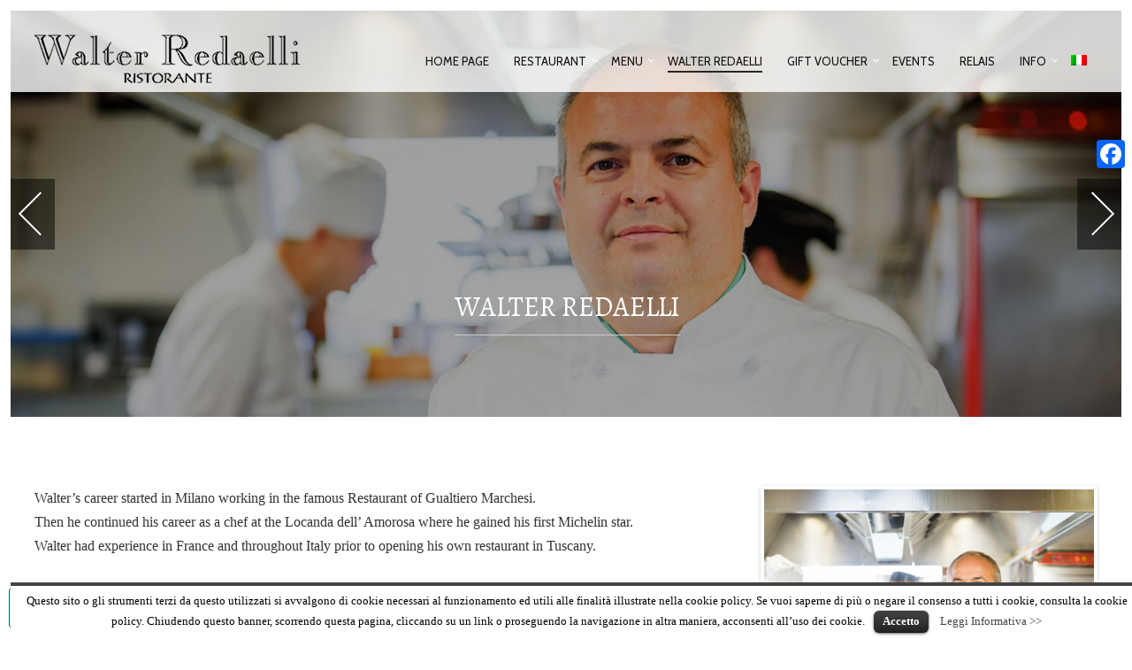

--- FILE ---
content_type: text/html; charset=UTF-8
request_url: https://www.ristoranteredaelli.it/rooms-2?lang=en
body_size: 15158
content:
<!DOCTYPE html>
<!--[if lt IE 7]>
<html class="lt-ie9 lt-ie8 lt-ie7" lang="en-US" itemscope itemtype="http://schema.org/WebPage"> <![endif]-->
<!--[if IE 7]>
<html class="lt-ie9 lt-ie8" lang="en-US" itemscope itemtype="http://schema.org/WebPage"> <![endif]-->
<!--[if IE 8]>
<html class="lt-ie9" lang="en-US" itemscope itemtype="http://schema.org/WebPage"> <![endif]-->
<!--[if IE 9]>
<html class="ie9" lang="en-US" itemscope itemtype="http://schema.org/WebPage"> <![endif]-->
<!--[if gt IE 9]><!-->
<html lang="en-US" itemscope itemtype="http://schema.org/WebPage"> <!--<![endif]-->
<head>
	<meta http-equiv="content-type" content="text/html; charset=UTF-8">
	<meta charset="UTF-8">
	<meta http-equiv="X-UA-Compatible" content="IE=edge,chrome=1">
	<meta name="HandheldFriendly" content="True">
	<meta name="apple-touch-fullscreen" content="yes"/>
	<meta name="MobileOptimized" content="320">
	<meta name="viewport" content="width=device-width, initial-scale=1">
	<title>Walter Redaelli | Ristorante Walter Redaelli</title>

<link rel="stylesheet" href="https://www.ristoranteredaelli.it/wp-content/plugins/sitepress-multilingual-cms/res/css/language-selector.css?v=3.2.2" type="text/css" media="all" />
	<link rel="profile" href="http://gmpg.org/xfn/11">
	<link rel="pingback" href="https://www.ristoranteredaelli.it/xmlrpc.php">
	<![if IE]>
	<script type='text/javascript'>
		if(/*@cc_on!@*/false)
			var isIe = 1;
	</script>
	<![endif]>
	<link rel="alternate" type="application/rss+xml" title="Ristorante Walter Redaelli &raquo; Feed" href="https://www.ristoranteredaelli.it/feed?lang=en" />
<link rel="alternate" type="application/rss+xml" title="Ristorante Walter Redaelli &raquo; Comments Feed" href="https://www.ristoranteredaelli.it/comments/feed?lang=en" />
		<script type="text/javascript">
			window._wpemojiSettings = {"baseUrl":"https:\/\/s.w.org\/images\/core\/emoji\/72x72\/","ext":".png","source":{"concatemoji":"https:\/\/www.ristoranteredaelli.it\/wp-includes\/js\/wp-emoji-release.min.js"}};
			!function(a,b,c){function d(a){var c=b.createElement("canvas"),d=c.getContext&&c.getContext("2d");return d&&d.fillText?(d.textBaseline="top",d.font="600 32px Arial","flag"===a?(d.fillText(String.fromCharCode(55356,56812,55356,56807),0,0),c.toDataURL().length>3e3):(d.fillText(String.fromCharCode(55357,56835),0,0),0!==d.getImageData(16,16,1,1).data[0])):!1}function e(a){var c=b.createElement("script");c.src=a,c.type="text/javascript",b.getElementsByTagName("head")[0].appendChild(c)}var f,g;c.supports={simple:d("simple"),flag:d("flag")},c.DOMReady=!1,c.readyCallback=function(){c.DOMReady=!0},c.supports.simple&&c.supports.flag||(g=function(){c.readyCallback()},b.addEventListener?(b.addEventListener("DOMContentLoaded",g,!1),a.addEventListener("load",g,!1)):(a.attachEvent("onload",g),b.attachEvent("onreadystatechange",function(){"complete"===b.readyState&&c.readyCallback()})),f=c.source||{},f.concatemoji?e(f.concatemoji):f.wpemoji&&f.twemoji&&(e(f.twemoji),e(f.wpemoji)))}(window,document,window._wpemojiSettings);
		</script>
		<style type="text/css">
img.wp-smiley,
img.emoji {
	display: inline !important;
	border: none !important;
	box-shadow: none !important;
	height: 1em !important;
	width: 1em !important;
	margin: 0 .07em !important;
	vertical-align: -0.1em !important;
	background: none !important;
	padding: 0 !important;
}
</style>
<link rel='stylesheet' id='language-selector-css'  href='https://www.ristoranteredaelli.it/wp-content/plugins/sitepress-multilingual-cms/res/css/language-selector-click.css' type='text/css' media='all' />
<link rel='stylesheet' id='google-webfonts-css'  href='https://fonts.googleapis.com/css?family=Source+Sans+Pro%3A400%2C700%2C900%7CCabin%3A400%2C700%2C400italic%2C700italic%7CHerr+Von+Muellerhoff' type='text/css' media='all' />
<link rel='stylesheet' id='wpgrade-main-style-css'  href='https://www.ristoranteredaelli.it/wp-content/themes/redaelli/assets/css/style.css' type='text/css' media='all' />
<style id='wpgrade-main-style-inline-css' type='text/css'>
.site-footer.border-waves:before,
.border-waves-top.border-waves-top--dark:before {
	background-image: url("data:image/svg+xml;utf8,<svg version='1.1' xmlns='http://www.w3.org/2000/svg' xmlns:xlink='http://www.w3.org/1999/xlink' x='0px' y='0px' viewBox='0 0 19 14' width='19' height='14' enable-background='new 0 0 19 14' xml:space='preserve' preserveAspectRatio='none slice'><g><path fill='#ffffff' d='M0,0c4,0,6.5,5.9,9.5,5.9S15,0,19,0v7H0V0z'/><path fill='#ffffff' d='M19,14c-4,0-6.5-5.9-9.5-5.9S4,14,0,14l0-7h19V14z'/></g></svg>");
}
                        .shop-menu-item, .woocommerce .menu-item-235,
.home #post-445 { display: none !important; }
.woocommerce-page .shop-menu-item { display: inline-block !important; }


/* One Page Menu Items */
.nav > li.menu-item-487, .nav > li.menu-item-488, .nav > li.menu-item-489, .nav > li.menu-item-490 { display: none ;}
.page-id-477 .nav--main li { display: none; }
.page-id-477 .menu-item-487, .page-id-477 .menu-item-488, .page-id-477 .menu-item-489, .page-id-477 .menu-item-490 { display: inline-block !important; }
@media only screen and (max-width: 899px) {
.page-id-477 .menu-item-487, .page-id-477 .menu-item-488, .page-id-477 .menu-item-489, .page-id-477 .menu-item-490 { display: list-item !important; }
}

.postid-1949 .site-header, .postid-1949 .article__footer, .postid-1949 footer, .postid-1949 #cookie-law-info-again,
.postid-2090 .site-header, .postid-2090 .article__footer, .postid-2090 footer, .postid-2090 #cookie-law-info-again {
    display: none;
}

.postid-1949 header .article__title, .postid-1949 header .separator,
.postid-2090 header .article__title, .postid-2090 header .separator {
    margin: 20px auto;
}

@media only screen and (max-width: 899px) {
    .postid-1949 .page-content,
    .postid-2090 .page-content {
        padding-top: 0;
    }
}
.postid-1949 #page,
.postid-2090 #page {
    top: 0;
    margin-top: 0;
    padding-top: 0;
}

.input-group { max-width: 250px; }
.footer-widget-area .sidebar { text-align: center; }

.header--transparent .site-header a.nav-trigger {
    color: #000;
}

@media screen and (max-width: 899px) {
    .site-logo.using-retina-logo img {
        width: auto;
        height: auto;
        max-width: 100%;
    }
}

.menu_asporto_home {
    background-color: #cc3217AA;
    width: 260px;
    padding: 10px;
    margin: auto;
}

.menu_asporto_home:hover {
    background-color: #cc3217FF;
}

.menu_asporto_home div {
    text-transform: none !important;
    margin-bottom: 0 !important;
    line-height: 1 !important;
}

.condizioni_acquisto_asporto * {
	-webkit-box-sizing: border-box;
	-moz-box-sizing: border-box;
	box-sizing: border-box;
}

.condizioni_acquisto_asporto {
	display: flex;
	flex-wrap: wrap;
	-webkit-box-sizing: border-box;
	-moz-box-sizing: border-box;
	box-sizing: border-box;
}

.condizioni_acquisto_asporto > div {
	padding: 10px;
	width: 32%;
	margin: 1%;
	background: rgb(243, 234, 193);
	text-align: center;

}

.condizioni_acquisto_asporto > div:nth-of-type(3n) {
	margin-right: 0;	
}

.condizioni_acquisto_asporto > div:nth-of-type(3n+1) {
	margin-left: 0;	
}

.condizioni_acquisto_asporto > div img {
	width: 50%;
	max-width: 360px;
}

.menu_eventi {
    width: 50%;
    margin: auto;
    background-color: rgb(243, 234, 193);
    border: 2px solid rgb(243, 234, 193);
    text-align: center;
    margin-top: -40px;
    padding: 5px;
}

.rosso {
    border: 2px solid #a61022 !important;
}

.menu_interno {
    position: fixed;
    z-index: 9999;
    top: 0;
    bottom: 0;
    left: 0;
    height: 0;
    background-color: #ffffff;
    background-image: url('https://www.ristoranteredaelli.it/wp-content/uploads/2020/05/loading.gif');
    background-repeat: no-repeat;
    background-attachment: fixed;
    background-position: center;
}

#lang_sel_click {
    display: inline-block;
}
@media (max-width: 769px) {
    #lang_sel_click {
        margin-bottom: 40px;
    }
}    

/*The Fork | start*/
#cookie-law-info-bar {
    z-index: 98 !important;
}
#cookie-law-info-again {
    z-index: 96 !important;
}
.tf-floating-button {
	opacity: 1;
	-webkit-box-align: center;
	-ms-flex-align: center;
	align-items: center;
	border: 1px solid;
	z-index: 97;
	background-color: #fff;
	border-radius: 4px;
	display: -webkit-box;
	display: -ms-flexbox;
	display: flex;
	height: 46px;
	width: 280px;
	border-color: #00645a;
	color: #00645a;
	position: fixed;
	bottom: 10px;
	left: 10px
}
@media (max-width: 769px) {
    .tf-floating-button {
        left: calc(50% - 140px);
    }
}
.tf-widget-link {
	text-decoration: none;
	color: #00645a;
	font-family: Raleway,sans-serif;
	font-size: 1.1em;
	width: 100%;
	text-align: center
}
.tf-widget-link:hover {
	font-weight: 700;
	background: none !important;
}
/*The Fork | end*/

.fnavbar, .fnav {
    display: none !important;
}


@media (max-width: 991px) {
    .menu_eventi {
        width: 70%;
    }
}

@media (max-width: 769px) {
	.condizioni_acquisto_asporto > div {
		width: 98%;
	}
	.condizioni_acquisto_asporto > div:nth-of-type(3n) {
		margin-right: 1%;	
	}

	.condizioni_acquisto_asporto > div:nth-of-type(3n+1) {
		margin-left: 1%;
	}
	.hide-xs {
		display: none;
	}
	
	.menu_eventi {
        width: 98%;
    }
}                    
</style>
<link rel='stylesheet' id='cptch_stylesheet-css'  href='https://www.ristoranteredaelli.it/wp-content/plugins/captcha/css/front_end_style.css' type='text/css' media='all' />
<link rel='stylesheet' id='dashicons-css'  href='https://www.ristoranteredaelli.it/wp-includes/css/dashicons.min.css' type='text/css' media='all' />
<link rel='stylesheet' id='cptch_desktop_style-css'  href='https://www.ristoranteredaelli.it/wp-content/plugins/captcha/css/desktop_style.css' type='text/css' media='all' />
<link rel='stylesheet' id='contact-form-7-css'  href='https://www.ristoranteredaelli.it/wp-content/plugins/contact-form-7/includes/css/styles.css' type='text/css' media='all' />
<link rel='stylesheet' id='cookielawinfo-style-css'  href='https://www.ristoranteredaelli.it/wp-content/plugins/cookie-law-info/css/cli-style.css' type='text/css' media='all' />
<link rel='stylesheet' id='pixlikes-plugin-styles-css'  href='https://www.ristoranteredaelli.it/wp-content/plugins/pixlikes/css/public.css' type='text/css' media='all' />
<style id='pixlikes-plugin-styles-inline-css' type='text/css'>
.animate i:after {-webkit-transition: all 1000ms;-moz-transition: all 1000ms;-o-transition: all 1000ms;transition: all 1000ms; }
</style>
<link rel='stylesheet' id='wpml-cms-nav-css-css'  href='https://www.ristoranteredaelli.it/wp-content/plugins/wpml-cms-nav/res/css/navigation.css' type='text/css' media='all' />
<link rel='stylesheet' id='cms-navigation-style-base-css'  href='https://www.ristoranteredaelli.it/wp-content/plugins/wpml-cms-nav/res/css/cms-navigation-base.css' type='text/css' media='screen' />
<link rel='stylesheet' id='cms-navigation-style-css'  href='https://www.ristoranteredaelli.it/wp-content/plugins/wpml-cms-nav/res/css/cms-navigation.css' type='text/css' media='screen' />
<link rel='stylesheet' id='js_composer_front-css'  href='https://www.ristoranteredaelli.it/wp-content/plugins/js_composer/assets/css/js_composer.min.css' type='text/css' media='all' />
<link rel='stylesheet' id='addtoany-css'  href='https://www.ristoranteredaelli.it/wp-content/plugins/add-to-any/addtoany.min.css' type='text/css' media='all' />
<style id='addtoany-inline-css' type='text/css'>
@media screen and (max-width:980px){
.a2a_floating_style.a2a_vertical_style{display:none;}
}
</style>
<script type='text/javascript' src='https://www.ristoranteredaelli.it/wp-includes/js/jquery/jquery.js'></script>
<script type='text/javascript' src='https://www.ristoranteredaelli.it/wp-includes/js/jquery/jquery-migrate.min.js'></script>
<script type='text/javascript' src='https://www.ristoranteredaelli.it/wp-content/themes/redaelli/assets/js/vendor/modernizr.min.js'></script>
<script type='text/javascript' src='https://www.ristoranteredaelli.it/wp-content/plugins/add-to-any/addtoany.min.js'></script>
<script type='text/javascript' src='https://www.ristoranteredaelli.it/wp-content/plugins/cookie-law-info/js/cookielawinfo.js'></script>
<script type='text/javascript' src='https://www.ristoranteredaelli.it/wp-content/plugins/sitepress-multilingual-cms/res/js/jquery.cookie.js'></script>
<script type='text/javascript'>
/* <![CDATA[ */
var wpml_browser_redirect_params = {"pageLanguage":"en","languageUrls":{"it_IT":"https:\/\/www.ristoranteredaelli.it\/rooms-2","it":"https:\/\/www.ristoranteredaelli.it\/rooms-2","IT":"https:\/\/www.ristoranteredaelli.it\/rooms-2","en_US":"https:\/\/www.ristoranteredaelli.it\/rooms-2?lang=en","en":"https:\/\/www.ristoranteredaelli.it\/rooms-2?lang=en","US":"https:\/\/www.ristoranteredaelli.it\/rooms-2?lang=en"},"cookie":{"name":"_icl_visitor_lang_js","domain":"www.ristoranteredaelli.it","path":"\/","expiration":24}};
/* ]]> */
</script>
<script type='text/javascript' src='https://www.ristoranteredaelli.it/wp-content/plugins/sitepress-multilingual-cms/res/js/browser-redirect.js'></script>
<link rel="EditURI" type="application/rsd+xml" title="RSD" href="https://www.ristoranteredaelli.it/xmlrpc.php?rsd" />
<link rel="wlwmanifest" type="application/wlwmanifest+xml" href="https://www.ristoranteredaelli.it/wp-includes/wlwmanifest.xml" /> 

<link rel='canonical' href='https://www.ristoranteredaelli.it/rooms-2?lang=en' />
<link rel='shortlink' href='https://www.ristoranteredaelli.it/?p=1079&#038;lang=en' />

<script data-cfasync="false">
window.a2a_config=window.a2a_config||{};a2a_config.callbacks=[];a2a_config.overlays=[];a2a_config.templates={};
(function(d,s,a,b){a=d.createElement(s);b=d.getElementsByTagName(s)[0];a.async=1;a.src="https://static.addtoany.com/menu/page.js";b.parentNode.insertBefore(a,b);})(document,"script");
</script>
			<script type="text/javascript">
				if ( typeof WebFont !== 'undefined' ) {					WebFont.load( {
						google: {families: ['Alegreya:regular,italic,700,700italic,900,900italic:latin-ext','Cabin:regular:latin','Cabin:regular,italic,500,500italic,600,600italic,700,700italic:latin']},
						classes: false,
						events: false
					} );
				} else {
					var tk = document.createElement( 'script' );
					tk.src = '//ajax.googleapis.com/ajax/libs/webfont/1.5.3/webfont.js';
					tk.type = 'text/javascript';

					tk.onload = tk.onreadystatechange = function() {
						WebFont.load( {
							google: {families: ['Alegreya:regular,italic,700,700italic,900,900italic:latin-ext','Cabin:regular:latin','Cabin:regular,italic,500,500italic,600,600italic,700,700italic:latin']},
							classes: false,
							events: false
						} );
					};

					var s = document.getElementsByTagName( 'script' )[0];
					s.parentNode.insertBefore( tk, s );
				}
			</script>
				<style id="customify_typography_output_style">
			h1, h2, h3, h4, h5, h6, hgroup, h1 a, h2 a, h3 a, h4 a, h5 a, h6 a,
									blockquote, .tabs__nav, .popular-posts__time, .pagination li a, .pagination li span {
 font-family: Alegreya;
}
.navigation a {
 font-family: Cabin;
}
.navigation a {
font-weight: normal;
}
html, .wp-caption-text, .small-link,	.post-nav-link__label, .author__social-link,
									.comment__links, .score__desc {
 font-family: Cabin;
}
		</style>
	<!-- <meta name="NextGEN" version="2.1.15" /> -->
<meta name="generator" content="WPML ver:3.2.2 stt:1,27;" />
<link rel="alternate" hreflang="it-IT" href="https://www.ristoranteredaelli.it/rooms-2" />
<link rel="alternate" hreflang="en-US" href="https://www.ristoranteredaelli.it/rooms-2?lang=en" />

<style type="text/css">
@import url(//fonts.googleapis.com/css?family=Alegreya:regular,italic,700,700italic,900,900italic:latin,latin-ext);
.alegreya{ font-family: "Alegreya"; }
</style>
<!--==-- End Typecase Font Declarations --==-->

<link rel='icon' href="https://www.ristoranteredaelli.it/wp-content/uploads/2014/06/rosa-favicon.png" >
	<style type="text/css">.recentcomments a{display:inline !important;padding:0 !important;margin:0 !important;}</style>
	<meta name="description" content=""/>
<link rel="canonical" href="https://www.ristoranteredaelli.it/rooms-2?lang=en"/>
<!-- facebook open graph stuff -->

<meta property="og:site_name" content="Ristorante Walter Redaelli"/>
<meta property="og:url" content="https://www.ristoranteredaelli.it/rooms-2?lang=en"/>
<meta property="og:title" content="Walter Redaelli | Ristorante Walter Redaelli"/>
	<meta property="og:type" content="article"/>
	<meta property="og:description" content=""/>
	<meta property="article:published_time" content="2014-05-30 12:17">
	<meta property="article:modified_time" content="2016-02-22 11:19">
	<meta property="article:section" content="">
		<meta property="og:image" content="https://www.ristoranteredaelli.it/wp-content/uploads/2014/05/898.jpg"/>
<!-- end facebook open graph --><!-- google+ tags -->
	<meta itemprop="name" content="Walter Redaelli">
	<meta itemprop="description" content="">
	<meta itemprop="image" content="https://www.ristoranteredaelli.it/wp-content/uploads/2014/05/898.jpg">
	
<!-- end google+ tags -->	<!-- twitter card tags -->
	<meta name="twitter:card" content="summary">
	<meta name="twitter:url" content="https://www.ristoranteredaelli.it/rooms-2?lang=en">
			<meta name="twitter:domain" content="www.ristoranteredaelli.it">
	<meta name="twitter:title" content="Walter Redaelli">
	<meta name="twitter:description" content="">
	<meta name="twitter:image:src" content="https://www.ristoranteredaelli.it/wp-content/uploads/2014/05/898.jpg">
	<!-- end twitter card tags -->
<meta name="generator" content="Powered by Visual Composer - drag and drop page builder for WordPress."/>
<!--[if lte IE 9]><link rel="stylesheet" type="text/css" href="https://www.ristoranteredaelli.it/wp-content/plugins/js_composer/assets/css/vc_lte_ie9.min.css" media="screen"><![endif]--><!--[if IE  8]><link rel="stylesheet" type="text/css" href="https://www.ristoranteredaelli.it/wp-content/plugins/js_composer/assets/css/vc-ie8.min.css" media="screen"><![endif]--><script type="text/javascript">
;(function($){
                        var meta = document.createElement('meta');
meta.name = "mobile-web-app-capable";
meta.content = "yes";
document.getElementsByTagName('head')[0].appendChild(meta);                    
})(jQuery);
</script>
<noscript><style type="text/css"> .wpb_animate_when_almost_visible { opacity: 1; }</style></noscript>		<style id="customify_output_style">
			
.site-header, .site-header.headroom--not-top, .sub-menu, .headroom--not-top .sub-menu { background-color: #ffffff; } 
.site-title--image img { max-height: 90px; } 
.page .article__content, .up-link, html, .menu-list__item-title .item_title, .menu-list__item-price, .desc__content { background-color: #ffffff; } 
.container, .search__container, .site-header__container, .header--sticky .site-header__container { max-width: 1250px; } 
.headline__secondary { margin-bottom: -84px; } 
.headline__secondary .first-letter { top: 1px; } 
.navigation a { font-size: 13px; } 
.navigation a { letter-spacing: 0px; } 
.nav--main > .menu-item > a { text-transform: uppercase; } 
.nav--main > .menu-item > a { text-decoration: none; } 
body { font-size: 16px; } 
body { line-height: 1.7; } 
a, a:hover, .nav--main a:hover, .headline__secondary, .separator--line-flower,
										.tabs__nav a.current, .tabs__nav a:hover, .btn.btn--text, .btn--text.comments_add-comment,
										.comments_add-comment.read-more-button, .form-submit .btn--text#comment-submit,
										.form-submit #comment-submit.read-more-button, .btn--text.wpcf7-form-control.wpcf7-submit,
										.wpcf7-form-control.wpcf7-submit.read-more-button, .btn--text.otreservations-submit,
										.otreservations-submit.read-more-button, .widget_tag_cloud a.btn--text, .widget_tag_cloud a.read-more-button, .btn.read-more-button,
										a:hover > .pixcode--icon, .widget a:hover, blockquote, .meta-list a.btn:hover,
										.meta-list a.comments_add-comment:hover, .meta-list .form-submit a#comment-submit:hover,
										.form-submit .meta-list a#comment-submit:hover, .meta-list a.wpcf7-form-control.wpcf7-submit:hover,
										.meta-list a.otreservations-submit:hover, .meta-list .widget_tag_cloud a:hover, .widget_tag_cloud .meta-list a:hover, .btn.btn--text:hover,
										.article__content a:not([class]), .article__content a:hover:not([class]):hover,
										.article__header .article__headline .headline__description .star, .read-more-button, .read-more-button:hover, .shop-categories a.active,
										body.woocommerce ul.products li.product .product__button, body.woocommerce ul.products li.product .added_to_cart,
										body.woocommerce ul.products li.product a.added_to_cart, body.woocommerce ul.products li.product .price ins,
										.single-product .entry-summary .price span, body.woocommerce .star-rating span:before, .comment-reply-link { color: #c59d5f; } 
.btn--primary, .shop-menu-item .shop-items-number, .comments_add-comment, .form-submit #comment-submit, .btn:hover, .wpcf7-form-control.wpcf7-submit:hover,
									.pagination li a:hover, form.shipping_calculator button.button:hover, .otreservations-submit:hover, .pixcode--icon.square:hover, .pixcode--icon.circle:hover,
									.sidebar--footer__accent, .copyright-area.copyright-area__accent, .menu-list__item-highlight-title { background-color: #c59d5f; } 
body.woocommerce button.button.alt:hover, body.woocommerce-page #respond input#submit:hover,
									body.woocommerce div.woocommerce-message .button:hover, td.actions input.button:hover, body.woocommerce-page input.button:hover,
									body.woocommerce-page input.button.alt:hover, a:hover > .pixcode--icon.circle, a:hover > .pixcode--icon.square { background: #c59d5f; } 
.tabs__nav a.current, .tabs__nav a:hover, .btn.btn--text, .btn--text.comments_add-comment, .comments_add-comment.read-more-button,
									.form-submit .btn--text#comment-submit, .form-submit #comment-submit.read-more-button,
									.btn--text.wpcf7-form-control.wpcf7-submit, .wpcf7-form-control.wpcf7-submit.read-more-button,
									.btn--text.otreservations-submit, .otreservations-submit, .read-more-button,
									.widget_tag_cloud a.btn--text, .widget_tag_cloud a.read-more-button, .btn.read-more-button, blockquote, .article__content a:not([class]), .shop-categories a.active,
									body.woocommerce ul.products li.product .product__button, body.woocommerce ul.products li.product .added_to_cart, .menu-list__item-highlight-wrapper:before { border-color: #c59d5f; } 
select:focus, textarea:focus, input[type="text"]:focus,
									input[type="password"]:focus, input[type="datetime"]:focus,
									input[type="datetime-local"]:focus, input[type="date"]:focus,
									input[type="month"]:focus, input[type="time"]:focus, input[type="week"]:focus,
									input[type="number"]:focus, input[type="email"]:focus, input[type="url"]:focus,
									input[type="search"]:focus, input[type="tel"]:focus, input[type="color"]:focus, .form-control:focus { outline-color: #c59d5f; } 
.copyright-area.copyright-area__accent svg path { fill: #c59d5f; } 
body, .up-link { color: #515150; } 
.up-link:before { border-color: #515150; } 
h1, h2, h3, h4, h5, h6, h1 a, h2 a, h3 a, h4 a, h5 a, h6 a, .article-archive .article__title a, .article-archive .article__title a:hover { color: #262526; } 
.article__header .article__headline .headline__primary,
									.article__header .article__headline .headline__description * { color: #ffffff; } 
@media  screen and (min-width: 900px) {
	.site-header { padding-top: 10px; } 
	.nav--main > .menu-item > a { padding-left: 12px; } 
	body .navigator, body .covers { margin-right: 12px; } 

}
@media screen and (min-width: 900px)  {
	.site-header { padding-bottom: 10px; } 
	.nav--main > .menu-item > a { padding-right: 12px; } 
	body .site-footer { border-bottom-width: 12px; } 

}
@media  screen and (min-width: 900px)  {
	#page { margin-top: 10px; } 
	body .site-header { border-top-width: 12px; } 

}
@media  screen and (min-width : 900px) {
	#page { top: 10px; } 
	body .site-header { border-left-width: 12px; } 

}
@media screen and (min-width: 900px) {
	body { border-width: 12px; } 

}
@media screen and (min-width : 900px)  {
	body .site-header { border-right-width: 12px; } 

}
@media screen and (min-width : 900px) {
	body .covers { margin-left: 12px; } 

}
@media  only screen and (min-width: 900px) {
	.page .type-page .article__content { padding-top: 78px; } 
	.sidebar--main { width: 300px; } 

}
@media only screen and (min-width: 900px)  {
	.page .type-page .article__content { padding-bottom: 78px; } 
	.page-content.has-sidebar:after { right: 300px; } 

}
@media only screen and (min-width : 900px) {
	.page-content.has-sidebar .page-content__wrapper { margin-right: 300px; } 

}
@media  only screen and (min-width : 900px) {
	.page-content.has-sidebar{
		margin-right: -300px;
}

}

		</style>
				<style id="customify_css_editor_output">
			/*
 * Welcome to the Custom CSS Editor
 *
 * CSS (Cascading Style Sheets) is a language that helps
 * the browser render your website. You may remove these
 * lines and get started with your own customizations.
 *
 * The generated code will be placed after the theme
 * stylesheets, which means that your rules can take
 * precedence and override the theme CSS rules. Just
 * write here what you want to change, you don't need
 * to copy all your theme's stylesheet content.
 *
 * Getting started with CSS (tutorial):
 * http://bit.ly/css-getting-started
 */

/* An example of a Custom CSS Snippet */
selector {
	color: green;
}

body {
    color: #333333;
    font-family: "Bookman Old Style",serif !important; 
    margin: 0;
    padding: 0;
}


.page .archive .article__content {
    padding:0;
}


.sidebar--footer__light {
    background-color: #fff;
    color: #262526 !important;
    
}


.flexbox__item, .site-logo {
    display: table-cell;
    vertical-align: bottom;
}

.headline__secondary {
    font-family: "Bookman Old Style",serif !important; 
    color: #c59d5f;
    font-size: 44px;
    font-weight: normal;
    letter-spacing: 0;
    margin: 0 5px;
    padding: 0 72px 15px;
    position: relative;
}


.article__header .article__headline .headline__primary, .article__header .article__headline .headline__description * {
    color: #ffffff;
    font-size: 31px;
    font-weight: 200;
    letter-spacing: 0 !important;
    margin-bottom: 92px;
    text-transform: lowercase;
}

.map__marker {
    background: black none repeat scroll 0 0;
    border-radius: 3px;
    bottom: 100%;
    color: white;
    left: -50%;
    opacity: 0.4;
    padding: 1px 23px;
    position: relative;
    text-align: center;
    top: -12px;
}

.headline__primary {
    border-bottom: 1px solid #ccc;
    font-size: 32px;
    font-weight: 200;
    letter-spacing: 0.2em;
    margin: 0 -0.1em 0 0;
    padding-bottom: 15px;
    position: relative;
    z-index: 1;
}

.article--page
{ padding: 0; }

.blurp--top
{top: calc(100% + px);}


.article__header .article__headline .headline__primary, .article__header .article__headline .headline__description * {

    text-transform: uppercase;
}

.article__footer .separator, .article__footer .grid {
    display: none;
}

.menu-item-has-children::after, .menu-item-language::after {
    border-bottom: 1px solid #262526;
    border-right: 1px solid #262526;
    content: "";
    display: inline-block;
    height: 5px;
    margin-top: -2px;
    position: absolute;
    right: 0;
    top: 50%;
    transform: translateY(-50%) rotate(45deg);
    width: 5px;
}


.site-header {
	background-color:rgba(255,255,255,0.8);
    left: 0;
    position: fixed;
    top: 0;
    transition: color 0.3s cubic-bezier(0.86, 0, 0.07, 1) 0s, background-color 0.3s cubic-bezier(0.86, 0, 0.07, 1) 0s;
    width: 100%;
    z-index: 100;
}

.header--transparent .site-header {
    background-color:rgba(255,255,255,0.8);
}

.header--transparent .nav--main a {
    color: #111;
}

.header--transparent .sub-menu {
    background: #fff none repeat scroll 0 0;
}

.archive__title {
    font-size: 25px;
    letter-spacing: 0;
    margin-bottom: 36px;
    margin-left: auto;
    margin-right: auto;
    margin-top: 83px;
    text-align: center;
    width: 100%;
}

.heading .archive__side-title, .widget--sidebar__title .archive__side-title, .widget--footer__title .archive__side-title {
    color: #919191;
    display: none;
    font-weight: bold;
}

.post .article__title, .post .latest-comments__title {
    font-size: 25px;
    letter-spacing: 0;
    margin-bottom: 36px;
    margin-left: auto;
    margin-right: auto;
    margin-top: 83px;
    text-align: center;
    width: 100%;
}
.sidebar--footer {
    background-color: #ccc !important;
    padding: 27px 0 0;
}

.sidebar--footer {
    background-attachment: fixed;
    background-color: #ccc !important;
    background-image: url("https://www.ristoranteredaelli.it/wp-content/uploads/2015/11/follow.jpg");
    background-position: center top;
    background-size: cover;
    padding: 27px 0 0;
}

.nav--main li[class*="current-menu"] > a::after {
    border-bottom: 2px solid #262526 !important;
    content: "";
    display: block;
}
.headline__secondary.headline__secondary {
    line-height: 45px;
    margin-bottom: -24px;
	word-break:keep-all; 
}

		</style>
		<link rel='stylesheet' id='flexslider-css'  href='https://www.ristoranteredaelli.it/wp-content/plugins/js_composer/assets/lib/bower/flexslider/flexslider.min.css' type='text/css' media='all' />
<link rel='stylesheet' id='prettyphoto-css'  href='https://www.ristoranteredaelli.it/wp-content/plugins/js_composer/assets/lib/prettyphoto/css/prettyPhoto.min.css' type='text/css' media='all' />
</head>

<body class="page page-id-1079 page-template page-template-page-templates page-template-slideshow page-template-page-templatesslideshow-php header--sticky nav-scroll-hide header--transparent wpb-js-composer js-comp-ver-4.9.1 vc_responsive" data-smoothscrolling data-color="#c59d5f" >
<!--[if lt IE 7]>
<p class="chromeframe">You are using an <strong>outdated</strong> browser. Please <a href="http://browsehappy.com/">upgrade
	your browser</a> or <a href="http://www.google.com/chromeframe/?redirect=true">activate Google Chrome Frame</a> to
	improve your experience.</p>
<![endif]-->
<div id="page" class="page">
	<div class="site-header  header--inversed  js-header">
		<div class="container">
			<div class="flexbox">
				<div class="flexbox__item">
					<a href="#" class="js-nav-trigger  nav-trigger"><i class="icon-reorder"></i></a>
				</div>
				<div class="flexbox__item  branding-container">
					<div class="site-header__branding">
			<h1 class="site-title site-title--image">
			<a class="site-logo  site-logo--image  site-logo--image-2x" href="https://www.ristoranteredaelli.it?lang=en" title="Ristorante Walter Redaelli" rel="home">
						<img class="site-logo-img--light" src="https://www.ristoranteredaelli.it/wp-content/uploads/2015/11/logo-redaelli2.png" data-logo2x="https://www.ristoranteredaelli.it/wp-content/uploads/2016/02/logo2x1.png" rel="logo" alt="Ristorante Walter Redaelli"/>

            			<img class="site-logo-img--dark" src="https://www.ristoranteredaelli.it/wp-content/uploads/2015/11/logo-redaelli2.png" data-logo2x="https://www.ristoranteredaelli.it/wp-content/uploads/2016/02/logo2x1.png" rel="logo" alt="Ristorante Walter Redaelli"/>
            
			</a>
		</h1>
	</div>				</div>
				<div class="flexbox__item">
										<nav class="navigation  navigation--main" id="js-navigation--main">
						<h2 class="accessibility">Primary Navigation</h2>
						<ul class="nav  nav--main  nav--items-social">
													</ul>
						<ul id="menu-redaelli-top-eng" class="nav  nav--main  nav--items-menu"><li id="menu-item-1179" class="menu-item menu-item-type-post_type menu-item-object-page menu-item-1179"><a href="https://www.ristoranteredaelli.it/?lang=en">Home Page</a></li>
<li id="menu-item-1180" class="menu-item menu-item-type-custom menu-item-object-custom menu-item-has-children menu-item-1180"><a href="#">Restaurant</a>
<ul class="sub-menu">
	<li id="menu-item-1196" class="menu-item menu-item-type-post_type menu-item-object-page menu-item-1196"><a href="https://www.ristoranteredaelli.it/lambiente?lang=en">The environment</a></li>
	<li id="menu-item-1197" class="menu-item menu-item-type-post_type menu-item-object-page menu-item-1197"><a href="https://www.ristoranteredaelli.it/la-cucina?lang=en">Food</a></li>
	<li id="menu-item-1198" class="menu-item menu-item-type-post_type menu-item-object-page menu-item-1198"><a href="https://www.ristoranteredaelli.it/fotogallery-2?lang=en">Photogallery</a></li>
	<li id="menu-item-1195" class="menu-item menu-item-type-post_type menu-item-object-page menu-item-1195"><a href="https://www.ristoranteredaelli.it/video?lang=en">Video</a></li>
</ul>
</li>
<li id="menu-item-1181" class="menu-item menu-item-type-custom menu-item-object-custom menu-item-has-children menu-item-1181"><a href="#">Menu</a>
<ul class="sub-menu">
	<li id="menu-item-1191" class="menu-item menu-item-type-post_type menu-item-object-post menu-item-1191"><a href="https://www.ristoranteredaelli.it/menu/menu-di-walter.php?lang=en">Walter&#8217;s Menu</a></li>
	<li id="menu-item-1192" class="menu-item menu-item-type-taxonomy menu-item-object-category menu-item-1192"><a href="https://www.ristoranteredaelli.it/./menu/dalla-carta?lang=en">À la carte</a></li>
	<li id="menu-item-1729" class="menu-item menu-item-type-post_type menu-item-object-post menu-item-1729"><a href="https://www.ristoranteredaelli.it/menu/la-cantina.php?lang=en">Cellar</a></li>
</ul>
</li>
<li id="menu-item-1182" class="menu-item menu-item-type-post_type menu-item-object-page current-menu-item page_item page-item-1079 current_page_item menu-item-1182"><a href="https://www.ristoranteredaelli.it/rooms-2?lang=en">Walter Redaelli</a></li>
<li id="menu-item-1183" class="menu-item menu-item-type-custom menu-item-object-custom menu-item-has-children menu-item-1183"><a href="#">Gift voucher</a>
<ul class="sub-menu">
	<li id="menu-item-1218" class="menu-item menu-item-type-post_type menu-item-object-page menu-item-1218"><a href="https://www.ristoranteredaelli.it/regala-una-cena?lang=en">Make a gift</a></li>
	<li id="menu-item-1219" class="menu-item menu-item-type-post_type menu-item-object-page menu-item-1219"><a href="https://www.ristoranteredaelli.it/prodotti?lang=en">Products</a></li>
</ul>
</li>
<li id="menu-item-1220" class="menu-item menu-item-type-taxonomy menu-item-object-category menu-item-1220"><a href="https://www.ristoranteredaelli.it/./eventi?lang=en">Events</a></li>
<li id="menu-item-1230" class="menu-item menu-item-type-custom menu-item-object-custom menu-item-1230"><a href="https://www.relaislaleopoldina.it/">Relais</a></li>
<li id="menu-item-1638" class="menu-item menu-item-type-custom menu-item-object-custom menu-item-has-children menu-item-1638"><a href="#">Info</a>
<ul class="sub-menu">
	<li id="menu-item-1640" class="menu-item menu-item-type-post_type menu-item-object-page menu-item-1640"><a href="https://www.ristoranteredaelli.it/dove-siamo?lang=en">Contacts</a></li>
	<li id="menu-item-1639" class="menu-item menu-item-type-post_type menu-item-object-page menu-item-1639"><a href="https://www.ristoranteredaelli.it/lavora-con-noi?lang=en">We are hiring</a></li>
</ul>
</li>
<li id="menu-item-1730" class="menu-item menu-item-type-custom menu-item-object-custom menu-item-1730"><a href="?"><img class="iclflag" src="https://www.ristoranteredaelli.it/wp-content/plugins/sitepress-multilingual-cms/res/flags/it.png" alt="it" title="Italiano"></a></li>
</ul>					</nav>
				</div>
			</div>
			<!-- .flexbox -->
		</div>
		<!-- .container -->
	</div>
	<!-- .site-header -->				<header id="post-1079-title" class="article__header  article__header--page two-thirds-height">
									<div class="flexbox">
						<div class="flexbox__item">
							<hgroup class="article__headline">
																<h1 class="headline__primary"> Walter Redaelli</h1>
															</hgroup>
						</div>
					</div>
								<div class="article__parallax">
					<div class="article__parallax__slider  header--slideshow  js-pixslider"
						data-imagealigncenter
						data-imagescale="fill"
						data-slidertransition="move"
						data-customArrows="true"

						 data-slidertransitiondirection="horizontal" 
 data-sliderautoplay="" 
 data-sliderdelay="4000" 
						>
														<div class="gallery-item" itemscope
									itemtype="http://schema.org/ImageObject"
									data-caption=""
									data-description="" >
									<img src="https://www.ristoranteredaelli.it/wp-content/uploads/2015/11/002-2048x763.jpg" class="attachment-blog-big rsImg"
										alt=""
										itemprop="contentURL"   />
								</div>
															<div class="gallery-item" itemscope
									itemtype="http://schema.org/ImageObject"
									data-caption=""
									data-description="" >
									<img src="https://www.ristoranteredaelli.it/wp-content/uploads/2015/11/015-2048x763.jpg" class="attachment-blog-big rsImg"
										alt=""
										itemprop="contentURL"   />
								</div>
															<div class="gallery-item" itemscope
									itemtype="http://schema.org/ImageObject"
									data-caption=""
									data-description="" >
									<img src="https://www.ristoranteredaelli.it/wp-content/uploads/2015/11/003-2048x763.jpg" class="attachment-blog-big rsImg"
										alt=""
										itemprop="contentURL"   />
								</div>
															<div class="gallery-item" itemscope
									itemtype="http://schema.org/ImageObject"
									data-caption=""
									data-description="" >
									<img src="https://www.ristoranteredaelli.it/wp-content/uploads/2015/11/008-2048x763.jpg" class="attachment-blog-big rsImg"
										alt=""
										itemprop="contentURL"   />
								</div>
												</div>
									</div>
			</header>
				<article id="post-1079" class="article--page article--main border-simple post-1079 page type-page status-publish has-post-thumbnail hentry">

			<section class="article__content">
				<div class="container">
					<section class="page__content  js-post-gallery  cf">
						<div class="vc_row wpb_row vc_row-fluid"><div class="wpb_column vc_column_container vc_col-sm-8"><div class="vc_column-inner "><div class="wpb_wrapper">
	<div class="wpb_text_column wpb_content_element ">
		<div class="wpb_wrapper">
			<p>Walter’s career started in Milano working in the famous Restaurant of Gualtiero Marchesi.<br />
Then he continued his career as a chef at the Locanda dell’ Amorosa where he gained his first Michelin star.<br />
Walter had experience in France and throughout Italy prior to opening his own restaurant in Tuscany.</p>

		</div>
	</div>
</div></div></div><div class="wpb_column vc_column_container vc_col-sm-4"><div class="vc_column-inner "><div class="wpb_wrapper"><div class="wpb_gallery wpb_content_element vc_clearfix"><div class="wpb_wrapper"><div class="wpb_gallery_slides wpb_flexslider flexslider_fade flexslider" data-interval="3" data-flex_fx="fade"><ul class="slides"><li><a class="prettyphoto" href="https://www.ristoranteredaelli.it/wp-content/uploads/2014/05/senza-titolo-1_0000_chef-walter-0272_1024x684.jpg" rel="prettyPhoto[rel-1079-1173400355]"><img width="600" height="600" src="https://www.ristoranteredaelli.it/wp-content/uploads/2014/05/senza-titolo-1_0000_chef-walter-0272_1024x684.jpg" class="attachment-large" alt="Senza titolo-1_0000_Chef Walter-0272_1024x684" /></a></li><li><a class="prettyphoto" href="https://www.ristoranteredaelli.it/wp-content/uploads/2014/05/senza-titolo-1_0001_chef-walter-0261_513x768.jpg" rel="prettyPhoto[rel-1079-1173400355]"><img width="600" height="600" src="https://www.ristoranteredaelli.it/wp-content/uploads/2014/05/senza-titolo-1_0001_chef-walter-0261_513x768.jpg" class="attachment-large" alt="Senza titolo-1_0001_Chef Walter-0261_513x768" /></a></li><li><a class="prettyphoto" href="https://www.ristoranteredaelli.it/wp-content/uploads/2014/05/senza-titolo-1_0002_chef-walter-0283_1024x684.jpg" rel="prettyPhoto[rel-1079-1173400355]"><img width="600" height="600" src="https://www.ristoranteredaelli.it/wp-content/uploads/2014/05/senza-titolo-1_0002_chef-walter-0283_1024x684.jpg" class="attachment-large" alt="Senza titolo-1_0002_Chef Walter-0283_1024x684" /></a></li><li><a class="prettyphoto" href="https://www.ristoranteredaelli.it/wp-content/uploads/2014/05/senza-titolo-1_0003_chef-walter-0305_1024x684.jpg" rel="prettyPhoto[rel-1079-1173400355]"><img width="600" height="600" src="https://www.ristoranteredaelli.it/wp-content/uploads/2014/05/senza-titolo-1_0003_chef-walter-0305_1024x684.jpg" class="attachment-large" alt="Senza titolo-1_0003_Chef Walter-0305_1024x684" /></a></li></ul></div></div></div></div></div></div></div>
					</section>
				</div>
			</section>

		</article>
	
	<footer class="site-footer ">
		<aside class="sidebar  sidebar--footer sidebar--footer__light">
			<div class="container">
				
	<div class="footer-widget-area  col-2  ">
		<aside class="sidebar">
			<div id="text-7" class="widget widget--menu widget_text"><h4 class="widget__title widget--menu__title">FOLLOW US</h4>			<div class="textwidget"><div class="pixcode  pixcode--separator  separator separator--flower">✻</div> <br>

<a href="https://www.facebook.com/Ristorante-Walter-Redaelli-189176351222971/?fref=ts" target="new"><img src="https://www.ristoranteredaelli.it/wp-content/uploads/2015/11/face.png" width="55" height="55"></a>

 &nbsp;
<a href="https://www.instagram.com/ristorante_walter_redaelli/" target="new"><img src="https://www.ristoranteredaelli.it/wp-content/uploads/2015/11/insta.png" width="55" height="55"></a><br><br></div>
		</div>		</aside>
		<!-- .sidebar -->
	</div><!-- .grid__item -->
			</div>
		</aside>
		<!-- .sidebar.sidebar- -footer -->
		<div class="copyright-area copyright-area__light">
            <svg class="blurp--bottom" width="192" height="61" version="1.1" id="Layer_1" xmlns="http://www.w3.org/2000/svg" xmlns:xlink="http://www.w3.org/1999/xlink" x="0px" y="0px" viewBox="0 0 160.7 61.5" enable-background="new 0 0 160.7 61.5" xml:space="preserve"><path fill="#FFFFFF" d="M80.3,61.5c0,0,22.1-2.7,43.1-5.4s41-5.4,36.6-5.4c-21.7,0-34.1-12.7-44.9-25.4S95.3,0,80.3,0c-15,0-24.1,12.7-34.9,25.4S22.3,50.8,0.6,50.8c-4.3,0-6.5,0,3.5,1.3S36.2,56.1,80.3,61.5z"/></svg>
            <div class="btn--top">
                <a href="#" class="btn--top_text">
                    <span class="btn__arrow btn__arrow--top"></span>
                    <span class="btn__arrow btn__arrow--bottom"></span>
                </a>
            </div>
			<div class="container">
				<div class="footer-container">
											<div class="copyright-text">
							<h3 style="margin-bottom: 5px">Ristorante Walter Redaelli</h3>
Via XXI Aprile, 26 - 53048 - Bettolle - Sinalunga (Siena) - Tel. / Fax 0577 623447
<br><br>
<img class="size-full" src="https://www.ristoranteredaelli.it/wp-content/uploads/2023/12/michelin-logo-2024-horizontal.png" alt="Logo Micheli 2024" style="width: 60%; max-width: 300px;" />						</div>
					
				</div>
			</div><div id="lang_sel_click" onclick="wpml_language_selector_click.toggle(this);"
									 class="lang_sel_click" ><ul><li><a href="javascript:;" class="lang_sel_sel icl-en">English</a><ul><li class="icl-it"><a rel="alternate" href="https://www.ristoranteredaelli.it/rooms-2"><span class="icl_lang_sel_native">Italiano</span></a></li></ul></li></ul></div>		</div>
		<!-- .copyright-area -->
	</footer><!-- .site--footer -->


<div class="covers"></div>
</div><!-- #page -->

<!-- ngg_resource_manager_marker --><script type='text/javascript' src='https://www.ristoranteredaelli.it/wp-content/plugins/sitepress-multilingual-cms/res/js/language-selector.js'></script>
<script type='text/javascript' src='https://www.ristoranteredaelli.it/wp-content/themes/redaelli/assets/js/plugins.js'></script>
<script type='text/javascript'>
/* <![CDATA[ */
var ajaxurl = "https:\/\/www.ristoranteredaelli.it\/wp-admin\/admin-ajax.php";
var objectl10n = {"tPrev":"Previous (Left arrow key)","tNext":"Next (Right arrow key)","tCounter":"of","infscrLoadingText":"","infscrReachedEnd":""};
var theme_name = "rosa";
/* ]]> */
</script>
<script type='text/javascript' src='https://www.ristoranteredaelli.it/wp-content/themes/redaelli/assets/js/main.js'></script>
<script type='text/javascript' src='https://www.ristoranteredaelli.it/wp-content/plugins/contact-form-7/includes/js/jquery.form.min.js'></script>
<script type='text/javascript'>
/* <![CDATA[ */
var _wpcf7 = {"loaderUrl":"https:\/\/www.ristoranteredaelli.it\/wp-content\/plugins\/contact-form-7\/images\/ajax-loader.gif","sending":"Sending ..."};
/* ]]> */
</script>
<script type='text/javascript' src='https://www.ristoranteredaelli.it/wp-content/plugins/contact-form-7/includes/js/scripts.js'></script>
<script type='text/javascript'>
/* <![CDATA[ */
var locals = {"ajax_url":"https:\/\/www.ristoranteredaelli.it\/wp-admin\/admin-ajax.php?lang=en","ajax_nounce":"6f514d7f6a","load_likes_with_ajax":"","already_voted_msg":"You already voted!","like_on_action":"click","hover_time":"1000","free_votes":""};
/* ]]> */
</script>
<script type='text/javascript' src='https://www.ristoranteredaelli.it/wp-content/plugins/pixlikes/js/public.js'></script>
<script type='text/javascript'>
/* <![CDATA[ */
var icl_vars = {"current_language":"en","icl_home":"https:\/\/www.ristoranteredaelli.it?lang=en"};
/* ]]> */
</script>
<script type='text/javascript' src='https://www.ristoranteredaelli.it/wp-content/plugins/sitepress-multilingual-cms/res/js/sitepress.js'></script>
<script type='text/javascript' src='https://www.ristoranteredaelli.it/wp-content/plugins/js_composer/assets/js/dist/js_composer_front.min.js'></script>
<script type='text/javascript' src='https://www.ristoranteredaelli.it/wp-content/plugins/js_composer/assets/lib/bower/flexslider/jquery.flexslider-min.js'></script>
<script type='text/javascript' src='https://www.ristoranteredaelli.it/wp-content/plugins/js_composer/assets/lib/prettyphoto/js/jquery.prettyPhoto.min.js'></script>
<div class="a2a_kit a2a_kit_size_32 a2a_floating_style a2a_vertical_style" style="right:0px;top:150px;background-color:transparent;"><a class="a2a_button_facebook" href="https://www.addtoany.com/add_to/facebook?linkurl=https%3A%2F%2Fwww.ristoranteredaelli.it%2Frooms-2%3Flang%3Den&amp;linkname=Walter%20Redaelli%20%20Ristorante%20Walter%20Redaelli" title="Facebook" rel="nofollow noopener" target="_blank"></a></div><div id="cookie-law-info-bar"><span>Questo sito o gli strumenti terzi da questo utilizzati si avvalgono di cookie necessari al funzionamento ed utili alle finalità illustrate nella cookie policy. Se vuoi saperne di più o negare il consenso a tutti i cookie, consulta la cookie policy. Chiudendo questo banner, scorrendo questa pagina, cliccando su un link o proseguendo la navigazione in altra maniera, acconsenti all’uso dei cookie.<a href="#" id="cookie_action_close_header"  class="medium cli-plugin-button cli-plugin-main-button" >Accetto</a> <a href="http://www.ristoranteredaelli.it/cookie-law/" id="CONSTANT_OPEN_URL" target="_blank"  class="cli-plugin-main-link"  >Leggi Informativa >></a></span></div><div id="cookie-law-info-again"><span id="cookie_hdr_showagain">Privacy & Cookies Policy</span></div>		
		<script type="text/javascript">
			//<![CDATA[
			jQuery(document).ready(function() {
				cli_show_cookiebar({
					settings: '{"animate_speed_hide":"500","animate_speed_show":"500","background":"#fff","border":"#444","border_on":true,"button_1_button_colour":"#000","button_1_button_hover":"#000000","button_1_link_colour":"#fff","button_1_as_button":true,"button_2_button_colour":"#333","button_2_button_hover":"#292929","button_2_link_colour":"#444","button_2_as_button":false,"font_family":"inherit","header_fix":false,"notify_animate_hide":true,"notify_animate_show":false,"notify_div_id":"#cookie-law-info-bar","notify_position_horizontal":"right","notify_position_vertical":"bottom","scroll_close":false,"scroll_close_reload":false,"showagain_tab":true,"showagain_background":"#fff","showagain_border":"#000","showagain_div_id":"#cookie-law-info-again","showagain_x_position":"100px","text":"#000","show_once_yn":false,"show_once":"10000"}'
				});
			});
			//]]>
		</script>
		
		<script>
  (function(i,s,o,g,r,a,m){i['GoogleAnalyticsObject']=r;i[r]=i[r]||function(){
  (i[r].q=i[r].q||[]).push(arguments)},i[r].l=1*new Date();a=s.createElement(o),
  m=s.getElementsByTagName(o)[0];a.async=1;a.src=g;m.parentNode.insertBefore(a,m)
  })(window,document,'script','//www.google-analytics.com/analytics.js','ga');

  ga('create', 'UA-21663240-29', 'auto');
  ga('send', 'pageview');

</script>
<script>
if(document.location.href.indexOf('/interno/menu.php') < 0) {
    const queryString = window.location.search;
    const parameters = new URLSearchParams(queryString);
    const lang = parameters.get('lang');
    let inner = '<a class="tf-widget-link" href="https://widget.thefork.com/it/c618a8a4-456c-45bd-b57d-93e206748d69" target="_blank" rel="noopener">Prenota un tavolo</a>';
    if (lang && lang.toLowerCase() === 'en') {
        inner = '<a class="tf-widget-link" href="https://widget.thefork.com/en/c618a8a4-456c-45bd-b57d-93e206748d69" target="_blank" rel="noopener">Book a table</a>';
    }
    var elem = document.createElement('div');
    elem.classList.add("tf-floating-button");
    elem.innerHTML = inner;
    document.body.appendChild(elem);
}
</script>
</body>
</html>